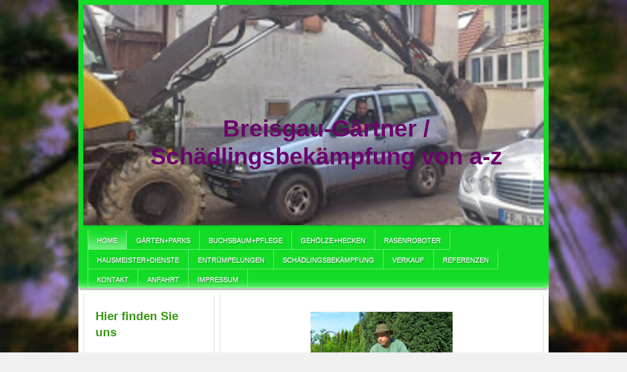

--- FILE ---
content_type: text/html; charset=UTF-8
request_url: https://www.breisgau-gaertner.de/
body_size: 6808
content:
<!DOCTYPE html>
<html lang="de"  ><head prefix="og: http://ogp.me/ns# fb: http://ogp.me/ns/fb# business: http://ogp.me/ns/business#">
    <meta http-equiv="Content-Type" content="text/html; charset=utf-8"/>
    <meta name="generator" content="IONOS MyWebsite"/>
        
    <link rel="dns-prefetch" href="//cdn.website-start.de/"/>
    <link rel="dns-prefetch" href="//107.mod.mywebsite-editor.com"/>
    <link rel="dns-prefetch" href="https://107.sb.mywebsite-editor.com/"/>
    <link rel="shortcut icon" href="//cdn.website-start.de/favicon.ico"/>
        <title>Breisgau-Gärtner Müller - Home</title>
    <style type="text/css">@media screen and (max-device-width: 1024px) {.diyw a.switchViewWeb {display: inline !important;}}</style>
    <style type="text/css">@media screen and (min-device-width: 1024px) {
            .mediumScreenDisabled { display:block }
            .smallScreenDisabled { display:block }
        }
        @media screen and (max-device-width: 1024px) { .mediumScreenDisabled { display:none } }
        @media screen and (max-device-width: 568px) { .smallScreenDisabled { display:none } }
                @media screen and (min-width: 1024px) {
            .mobilepreview .mediumScreenDisabled { display:block }
            .mobilepreview .smallScreenDisabled { display:block }
        }
        @media screen and (max-width: 1024px) { .mobilepreview .mediumScreenDisabled { display:none } }
        @media screen and (max-width: 568px) { .mobilepreview .smallScreenDisabled { display:none } }</style>
    <meta name="viewport" content="width=device-width, initial-scale=1, maximum-scale=1, minimal-ui"/>

<meta name="format-detection" content="telephone=no"/>
        <meta name="keywords" content="Angebot, Kompetenz, Beratung"/>
            <meta name="description" content="Breisgaugärtner-Müller, Eichstetten am Kaiserstuhl"/>
            <meta name="robots" content="index,follow"/>
        <link href="//cdn.website-start.de/templates/2022/style.css?1763478093678" rel="stylesheet" type="text/css"/>
    <link href="https://www.breisgau-gaertner.de/s/style/theming.css?1706774057" rel="stylesheet" type="text/css"/>
    <link href="//cdn.website-start.de/app/cdn/min/group/web.css?1763478093678" rel="stylesheet" type="text/css"/>
<link href="//cdn.website-start.de/app/cdn/min/moduleserver/css/de_DE/common,counter,shoppingbasket?1763478093678" rel="stylesheet" type="text/css"/>
    <link href="//cdn.website-start.de/app/cdn/min/group/mobilenavigation.css?1763478093678" rel="stylesheet" type="text/css"/>
    <link href="https://107.sb.mywebsite-editor.com/app/logstate2-css.php?site=793598436&amp;t=1768481564" rel="stylesheet" type="text/css"/>

<script type="text/javascript">
    /* <![CDATA[ */
var stagingMode = '';
    /* ]]> */
</script>
<script src="https://107.sb.mywebsite-editor.com/app/logstate-js.php?site=793598436&amp;t=1768481564"></script>
    <script type="text/javascript">
    /* <![CDATA[ */
    var systemurl = 'https://107.sb.mywebsite-editor.com/';
    var webPath = '/';
    var proxyName = '';
    var webServerName = 'www.breisgau-gaertner.de';
    var sslServerUrl = 'https://www.breisgau-gaertner.de';
    var nonSslServerUrl = 'http://www.breisgau-gaertner.de';
    var webserverProtocol = 'http://';
    var nghScriptsUrlPrefix = '//107.mod.mywebsite-editor.com';
    var sessionNamespace = 'DIY_SB';
    var jimdoData = {
        cdnUrl:  '//cdn.website-start.de/',
        messages: {
            lightBox: {
    image : 'Bild',
    of: 'von'
}

        },
        isTrial: 0,
        pageId: 435209    };
    var script_basisID = "793598436";

    diy = window.diy || {};
    diy.web = diy.web || {};

        diy.web.jsBaseUrl = "//cdn.website-start.de/s/build/";

    diy.context = diy.context || {};
    diy.context.type = diy.context.type || 'web';
    /* ]]> */
</script>

<script type="text/javascript" src="//cdn.website-start.de/app/cdn/min/group/web.js?1763478093678" crossorigin="anonymous"></script><script type="text/javascript" src="//cdn.website-start.de/s/build/web.bundle.js?1763478093678" crossorigin="anonymous"></script><script type="text/javascript" src="//cdn.website-start.de/app/cdn/min/group/mobilenavigation.js?1763478093678" crossorigin="anonymous"></script><script src="//cdn.website-start.de/app/cdn/min/moduleserver/js/de_DE/common,counter,shoppingbasket?1763478093678"></script>
<script type="text/javascript" src="https://cdn.website-start.de/proxy/apps/static/resource/dependencies/"></script><script type="text/javascript">
                    if (typeof require !== 'undefined') {
                        require.config({
                            waitSeconds : 10,
                            baseUrl : 'https://cdn.website-start.de/proxy/apps/static/js/'
                        });
                    }
                </script><script type="text/javascript" src="//cdn.website-start.de/app/cdn/min/group/pfcsupport.js?1763478093678" crossorigin="anonymous"></script>    <meta property="og:type" content="business.business"/>
    <meta property="og:url" content="https://www.breisgau-gaertner.de/"/>
    <meta property="og:title" content="Breisgau-Gärtner Müller - Home"/>
            <meta property="og:description" content="Breisgaugärtner-Müller, Eichstetten am Kaiserstuhl"/>
                <meta property="og:image" content="https://www.breisgau-gaertner.de/s/img/emotionheader24935439.JPG"/>
        <meta property="business:contact_data:country_name" content="Deutschland"/>
    <meta property="business:contact_data:street_address" content="Hauptstraße 82"/>
    <meta property="business:contact_data:locality" content="Eichstetten am Kaiserstuhl"/>
    <meta property="business:contact_data:region" content="300"/>
    <meta property="business:contact_data:email" content="info@breisgau-gaertner.de"/>
    <meta property="business:contact_data:postal_code" content="79356"/>
    <meta property="business:contact_data:phone_number" content="+49 7663 94 270 20"/>
    <meta property="business:contact_data:fax_number" content="+49 7663 94 270 23"/>
    
</head>


<body class="body diyBgActive  startpage cc-pagemode-default diyfeSidebarLeft diy-market-de_DE" data-pageid="435209" id="page-435209">
    
    <div class="diyw">
        <div class="diyweb">
<div class="diyfeMobileNav">
		
<nav id="diyfeMobileNav" class="diyfeCA diyfeCA2" role="navigation">
    <a title="Navigation aufklappen/zuklappen">Navigation aufklappen/zuklappen</a>
    <ul class="mainNav1"><li class="current hasSubNavigation"><a data-page-id="435209" href="https://www.breisgau-gaertner.de/" class="current level_1"><span>Home</span></a></li><li class=" hasSubNavigation"><a data-page-id="435700" href="https://www.breisgau-gaertner.de/gärten-parks/" class=" level_1"><span>Gärten+Parks</span></a></li><li class=" hasSubNavigation"><a data-page-id="435720" href="https://www.breisgau-gaertner.de/buchsbaum-pflege/" class=" level_1"><span>Buchsbaum+Pflege</span></a></li><li class=" hasSubNavigation"><a data-page-id="435702" href="https://www.breisgau-gaertner.de/gehölze-hecken/" class=" level_1"><span>Gehölze+Hecken</span></a></li><li class=" hasSubNavigation"><a data-page-id="704812" href="https://www.breisgau-gaertner.de/rasenroboter/" class=" level_1"><span>Rasenroboter</span></a></li><li class=" hasSubNavigation"><a data-page-id="435703" href="https://www.breisgau-gaertner.de/hausmeister-dienste/" class=" level_1"><span>Hausmeister+Dienste</span></a></li><li class=" hasSubNavigation"><a data-page-id="437500" href="https://www.breisgau-gaertner.de/entrümpelungen/" class=" level_1"><span>Entrümpelungen</span></a></li><li class=" hasSubNavigation"><a data-page-id="704811" href="https://www.breisgau-gaertner.de/schädlingsbekämpfung/" class=" level_1"><span>Schädlingsbekämpfung</span></a></li><li class=" hasSubNavigation"><a data-page-id="704819" href="https://www.breisgau-gaertner.de/verkauf/" class=" level_1"><span>Verkauf</span></a></li><li class=" hasSubNavigation"><a data-page-id="437490" href="https://www.breisgau-gaertner.de/referenzen/" class=" level_1"><span>Referenzen</span></a></li><li class=" hasSubNavigation"><a data-page-id="435210" href="https://www.breisgau-gaertner.de/kontakt/" class=" level_1"><span>Kontakt</span></a></li><li class=" hasSubNavigation"><a data-page-id="435211" href="https://www.breisgau-gaertner.de/anfahrt/" class=" level_1"><span>Anfahrt</span></a></li><li class=" hasSubNavigation"><a data-page-id="435212" href="https://www.breisgau-gaertner.de/impressum/" class=" level_1"><span>Impressum</span></a></li></ul></nav>
	</div>
	<div class="diywebContainer diyfeCA diyfeCA1">
		<div class="diywebEmotionHeader diyfeCA diyfeCA2">
			<div class="diywebLiveArea">
				
<style type="text/css" media="all">
.diyw div#emotion-header {
        max-width: 940px;
        max-height: 450px;
                background: #EEEEEE;
    }

.diyw div#emotion-header-title-bg {
    left: 0%;
    top: 20%;
    width: 100%;
    height: 0%;

    background-color: #FFFFFF;
    opacity: 0.50;
    filter: alpha(opacity = 50);
    }
.diyw img#emotion-header-logo {
    left: 1.00%;
    top: 0.00%;
    background: transparent;
                    display: none;
    }

.diyw div#emotion-header strong#emotion-header-title {
    left: 20%;
    top: 20%;
    color: #6c036c;
        font: normal bold 48px/120% 'Century Gothic', 'Avant Garde', Muli, sans-serif;
}

.diyw div#emotion-no-bg-container{
    max-height: 450px;
}

.diyw div#emotion-no-bg-container .emotion-no-bg-height {
    margin-top: 47.87%;
}
</style>
<div id="emotion-header" data-action="loadView" data-params="active" data-imagescount="1">
            <img src="https://www.breisgau-gaertner.de/s/img/emotionheader24935439.JPG?1601400699.940px.450px" id="emotion-header-img" alt=""/>
            
        <div id="ehSlideshowPlaceholder">
            <div id="ehSlideShow">
                <div class="slide-container">
                                        <div style="background-color: #EEEEEE">
                            <img src="https://www.breisgau-gaertner.de/s/img/emotionheader24935439.JPG?1601400699.940px.450px" alt=""/>
                        </div>
                                    </div>
            </div>
        </div>


        <script type="text/javascript">
        //<![CDATA[
                diy.module.emotionHeader.slideShow.init({ slides: [{"url":"https:\/\/www.breisgau-gaertner.de\/s\/img\/emotionheader24935439.JPG?1601400699.940px.450px","image_alt":"","bgColor":"#EEEEEE"}] });
        //]]>
        </script>

    
            
        
            
                  	<div id="emotion-header-title-bg"></div>
    
            <strong id="emotion-header-title" style="text-align: center">Breisgau-Gärtner /
Schädlingsbekämpfung von a-z
</strong>
                    <div class="notranslate">
                <svg xmlns="http://www.w3.org/2000/svg" version="1.1" id="emotion-header-title-svg" viewBox="0 0 940 450" preserveAspectRatio="xMinYMin meet"><text style="font-family:'Century Gothic', 'Avant Garde', Muli, sans-serif;font-size:48px;font-style:normal;font-weight:bold;fill:#6c036c;line-height:1.2em;"><tspan x="50%" style="text-anchor: middle" dy="0.95em">Breisgau-Gärtner /</tspan><tspan x="50%" style="text-anchor: middle" dy="1.2em">Schädlingsbekämpfung von a-z</tspan><tspan x="50%" style="text-anchor: middle" dy="1.2em"> </tspan></text></svg>
            </div>
            
    
    <script type="text/javascript">
    //<![CDATA[
    (function ($) {
        function enableSvgTitle() {
                        var titleSvg = $('svg#emotion-header-title-svg'),
                titleHtml = $('#emotion-header-title'),
                emoWidthAbs = 940,
                emoHeightAbs = 450,
                offsetParent,
                titlePosition,
                svgBoxWidth,
                svgBoxHeight;

                        if (titleSvg.length && titleHtml.length) {
                offsetParent = titleHtml.offsetParent();
                titlePosition = titleHtml.position();
                svgBoxWidth = titleHtml.width();
                svgBoxHeight = titleHtml.height();

                                titleSvg.get(0).setAttribute('viewBox', '0 0 ' + svgBoxWidth + ' ' + svgBoxHeight);
                titleSvg.css({
                   left: Math.roundTo(100 * titlePosition.left / offsetParent.width(), 3) + '%',
                   top: Math.roundTo(100 * titlePosition.top / offsetParent.height(), 3) + '%',
                   width: Math.roundTo(100 * svgBoxWidth / emoWidthAbs, 3) + '%',
                   height: Math.roundTo(100 * svgBoxHeight / emoHeightAbs, 3) + '%'
                });

                titleHtml.css('visibility','hidden');
                titleSvg.css('visibility','visible');
            }
        }

        
            var posFunc = function($, overrideSize) {
                var elems = [], containerWidth, containerHeight;
                                    elems.push({
                        selector: '#emotion-header-title',
                        overrideSize: true,
                        horPos: 61.79,
                        vertPos: 66.37                    });
                    lastTitleWidth = $('#emotion-header-title').width();
                                                elems.push({
                    selector: '#emotion-header-title-bg',
                    horPos: 0,
                    vertPos: 23.53                });
                                
                containerWidth = parseInt('940');
                containerHeight = parseInt('450');

                for (var i = 0; i < elems.length; ++i) {
                    var el = elems[i],
                        $el = $(el.selector),
                        pos = {
                            left: el.horPos,
                            top: el.vertPos
                        };
                    if (!$el.length) continue;
                    var anchorPos = $el.anchorPosition();
                    anchorPos.$container = $('#emotion-header');

                    if (overrideSize === true || el.overrideSize === true) {
                        anchorPos.setContainerSize(containerWidth, containerHeight);
                    } else {
                        anchorPos.setContainerSize(null, null);
                    }

                    var pxPos = anchorPos.fromAnchorPosition(pos),
                        pcPos = anchorPos.toPercentPosition(pxPos);

                    var elPos = {};
                    if (!isNaN(parseFloat(pcPos.top)) && isFinite(pcPos.top)) {
                        elPos.top = pcPos.top + '%';
                    }
                    if (!isNaN(parseFloat(pcPos.left)) && isFinite(pcPos.left)) {
                        elPos.left = pcPos.left + '%';
                    }
                    $el.css(elPos);
                }

                // switch to svg title
                enableSvgTitle();
            };

                        var $emotionImg = jQuery('#emotion-header-img');
            if ($emotionImg.length > 0) {
                // first position the element based on stored size
                posFunc(jQuery, true);

                // trigger reposition using the real size when the element is loaded
                var ehLoadEvTriggered = false;
                $emotionImg.one('load', function(){
                    posFunc(jQuery);
                    ehLoadEvTriggered = true;
                                        diy.module.emotionHeader.slideShow.start();
                                    }).each(function() {
                                        if(this.complete || typeof this.complete === 'undefined') {
                        jQuery(this).load();
                    }
                });

                                noLoadTriggeredTimeoutId = setTimeout(function() {
                    if (!ehLoadEvTriggered) {
                        posFunc(jQuery);
                    }
                    window.clearTimeout(noLoadTriggeredTimeoutId)
                }, 5000);//after 5 seconds
            } else {
                jQuery(function(){
                    posFunc(jQuery);
                });
            }

                        if (jQuery.isBrowser && jQuery.isBrowser.ie8) {
                var longTitleRepositionCalls = 0;
                longTitleRepositionInterval = setInterval(function() {
                    if (lastTitleWidth > 0 && lastTitleWidth != jQuery('#emotion-header-title').width()) {
                        posFunc(jQuery);
                    }
                    longTitleRepositionCalls++;
                    // try this for 5 seconds
                    if (longTitleRepositionCalls === 5) {
                        window.clearInterval(longTitleRepositionInterval);
                    }
                }, 1000);//each 1 second
            }

            }(jQuery));
    //]]>
    </script>

    </div>

			</div>
		</div>
		<div class="diywebHeader">
			<div class="diywebNav diywebNavMain diywebNav123 diyfeCA diyfeCA2">
				<div class="diywebLiveArea">
					<div class="webnavigation"><ul id="mainNav1" class="mainNav1"><li class="navTopItemGroup_1"><a data-page-id="435209" href="https://www.breisgau-gaertner.de/" class="current level_1"><span>Home</span></a></li><li class="navTopItemGroup_2"><a data-page-id="435700" href="https://www.breisgau-gaertner.de/gärten-parks/" class="level_1"><span>Gärten+Parks</span></a></li><li class="navTopItemGroup_3"><a data-page-id="435720" href="https://www.breisgau-gaertner.de/buchsbaum-pflege/" class="level_1"><span>Buchsbaum+Pflege</span></a></li><li class="navTopItemGroup_4"><a data-page-id="435702" href="https://www.breisgau-gaertner.de/gehölze-hecken/" class="level_1"><span>Gehölze+Hecken</span></a></li><li class="navTopItemGroup_5"><a data-page-id="704812" href="https://www.breisgau-gaertner.de/rasenroboter/" class="level_1"><span>Rasenroboter</span></a></li><li class="navTopItemGroup_6"><a data-page-id="435703" href="https://www.breisgau-gaertner.de/hausmeister-dienste/" class="level_1"><span>Hausmeister+Dienste</span></a></li><li class="navTopItemGroup_7"><a data-page-id="437500" href="https://www.breisgau-gaertner.de/entrümpelungen/" class="level_1"><span>Entrümpelungen</span></a></li><li class="navTopItemGroup_8"><a data-page-id="704811" href="https://www.breisgau-gaertner.de/schädlingsbekämpfung/" class="level_1"><span>Schädlingsbekämpfung</span></a></li><li class="navTopItemGroup_9"><a data-page-id="704819" href="https://www.breisgau-gaertner.de/verkauf/" class="level_1"><span>Verkauf</span></a></li><li class="navTopItemGroup_10"><a data-page-id="437490" href="https://www.breisgau-gaertner.de/referenzen/" class="level_1"><span>Referenzen</span></a></li><li class="navTopItemGroup_11"><a data-page-id="435210" href="https://www.breisgau-gaertner.de/kontakt/" class="level_1"><span>Kontakt</span></a></li><li class="navTopItemGroup_12"><a data-page-id="435211" href="https://www.breisgau-gaertner.de/anfahrt/" class="level_1"><span>Anfahrt</span></a></li><li class="navTopItemGroup_13"><a data-page-id="435212" href="https://www.breisgau-gaertner.de/impressum/" class="level_1"><span>Impressum</span></a></li></ul></div>
				</div>
			</div>
			<div class="diywebNav diywebNavSecondary diywebNav23 diyfeCA diyfeCA2">
				<div class="diywebLiveArea">
					<div class="webnavigation"></div>
				</div>
			</div>

			<div class="diywebNav diywebNavThird diywebNav23 diyfeCA diyfeCA2">
				<div class="diywebLiveArea">
					<div class="webnavigation"></div>
				</div>
			</div>

		</div>
		<div class="diywebContent">
			<div class="diywebLiveArea">
				<div class="diywebMain">
					<div class="diywebGutter diyfeCA diyfeCA1">
						
        <div id="content_area">
        	<div id="content_start"></div>
        	
        
        <div id="matrix_1022617" class="sortable-matrix" data-matrixId="1022617"><div class="n module-type-imageSubtitle diyfeLiveArea "> <div class="clearover imageSubtitle" id="imageSubtitle-11816620">
    <div class="align-container align-center" style="max-width: 290px">
        <a class="imagewrapper" href="https://www.breisgau-gaertner.de/s/cc_images/teaserbox_14152520.jpg?t=1523877102" rel="lightbox[11816620]">
            <img id="image_14152520" src="https://www.breisgau-gaertner.de/s/cc_images/cache_14152520.jpg?t=1523877102" alt="" style="max-width: 290px; height:auto"/>
        </a>

        
    </div>

</div>

<script type="text/javascript">
//<![CDATA[
jQuery(function($) {
    var $target = $('#imageSubtitle-11816620');

    if ($.fn.swipebox && Modernizr.touch) {
        $target
            .find('a[rel*="lightbox"]')
            .addClass('swipebox')
            .swipebox();
    } else {
        $target.tinyLightbox({
            item: 'a[rel*="lightbox"]',
            cycle: false,
            hideNavigation: true
        });
    }
});
//]]>
</script>
 </div><div class="n module-type-header diyfeLiveArea "> <h1><span class="diyfeDecoration">Ihr Gärtner im Breisgau</span></h1> </div><div class="n module-type-hr diyfeLiveArea "> <div style="padding: 0px 0px">
    <div class="hr"></div>
</div>
 </div><div class="n module-type-text diyfeLiveArea "> <p><strong><span style="font-size:small;"><span style="color:#666666;">Schön, dass Sie zu uns gefunden haben.</span></span></strong></p>
<p><strong><span style="font-size:small;"><span style="color:#666666;">Für alle Fragen rund um Ihren Garten, Park oder auch Wintergarten und Balkon stehen wir Ihnen gerne telefonisch oder auch
persöhnlich direkt vor Ort zur Verfügung. </span></span></strong></p>
<p><strong><span style="font-size:small;"><span style="color:#666666;">Egal ob Sie Ihren Garten neu anlegen wollen, oder ob er nur eine pflege braucht für all Ihre Fragen haben wir immer ein offenes
Ohr und arbeiten mit Ihnen einen Plan ganz nach Ihren Wünschen aus. Wir arbeiten nicht nur günstig sondern stets zuverlässig schnell und sauber. </span></span></strong></p>
<p><strong><span style="font-size:small;"><span style="color:#666666;">Wir freuen uns auf Sie.</span></span></strong></p>
<p><strong><span style="font-size:small;"><span style="color:#666666;">Ihr Gärtner im Breisgau</span></span></strong></p>
<p><strong><span style="font-size:small;"><span style="color:#666666;">Ingo Müller</span></span></strong></p>
<p> </p>
<p> </p>
<h2 style="padding: 0px; font-family: Verdana, Arial, Helvetica, sans-serif; font-size: 12px; text-align: -webkit-center;"><span style="color:#000000;"><em style="padding:0px;"><strong style="padding:0px;">Was können wir für Sie tun?</strong></em></span></h2>
<h2 style="padding: 0px; font-family: Verdana, Arial, Helvetica, sans-serif; font-size: 12px; text-align: -webkit-center;"><span style="color:#000000;"><em style="padding:0px;"><strong style="padding:0px;">Für Fragen haben wir stets ein offenes Ohr!</strong></em></span></h2>
<h2 style="padding: 0px; font-family: Verdana, Arial, Helvetica, sans-serif; font-size: 12px; text-align: -webkit-center;"><span style="color:#000000;"><em style="padding:0px;"><strong style="padding:0px;">Wir machen Ihnen gerne ein kostenloses Angebot</strong></em></span></h2>
<p> </p> </div></div>
        
        
        </div>
					</div>
				</div>
				<div class="diywebSecondary diyfeCA diyfeCA3">
					<div class="diywebSidebar">
						<div class="diywebGutter">
							<div id="matrix_1022616" class="sortable-matrix" data-matrixId="1022616"><div class="n module-type-header diyfeLiveArea "> <h1><span class="diyfeDecoration">Hier finden Sie uns</span></h1> </div><div class="n module-type-text diyfeLiveArea "> <p><span style="color:#000000;"><span itemscope="" itemtype="http://schema.org/Organization"><span itemprop="name">Breisgau-Gärtner Ingo Müller</span></span></span><br/>
<font color="#000000"> Luiesenstraße 3</font><br/>
<span style="color:#000000;"><strong><span itemscope="" itemtype="http://schema.org/Organization"><span itemprop="address" itemscope="" itemtype="http://schema.org/PostalAddress"><span itemprop="postalCode">79356</span></span></span></strong></span> <span style="color:#000000;"><span itemscope="" itemtype="http://schema.org/Organization"><span itemprop="address" itemscope="" itemtype="http://schema.org/PostalAddress"><span itemprop="addressLocality">Eichstetten am Kaiserstuhl</span></span></span></span></p> </div><div class="n module-type-text diyfeLiveArea "> <p><strong><span style="color:#000000;"><em><span style="font-size:14px;">Rufen Sie uns an : unter </span></em></span></strong></p>
<p><strong><span style="color:#000000;"><em><span style="font-size:14px;">Tel.07663 / 8869795</span></em></span></strong></p>
<p><strong><span style="color:#000000;"><em><span style="font-size:14px;">Mobil:</span></em></span></strong></p>
<p><span style="font-size:16px;"><strong><span style="color:#000000;">+4915162524605</span></strong></span></p>
<p><span style="color:#000000;"><span style="font-size:14px;"><strong>oder nutzen Sie unser Kontaktformular.</strong></span></span></p> </div><div class="n module-type-hr diyfeLiveArea "> <div style="padding: 0px 0px">
    <div class="hr"></div>
</div>
 </div><div class="n module-type-hr diyfeLiveArea "> <div style="padding: 0px 0px">
    <div class="hr"></div>
</div>
 </div><div class="n module-type-remoteModule-counter diyfeLiveArea ">             <div id="modul_13243345_content"><div id="NGH13243345_" class="counter apsinth-clear">
		<div class="ngh-counter ngh-counter-skin-03c" style="height:54px"><div class="char" style="width:6px;height:54px"></div><div class="char" style="background-position:-6px 0px;width:16px;height:54px"></div><div class="char" style="background-position:-134px 0px;width:16px;height:54px"></div><div class="char" style="background-position:-102px 0px;width:16px;height:54px"></div><div class="char" style="background-position:-22px 0px;width:16px;height:54px"></div><div class="char" style="background-position:-6px 0px;width:16px;height:54px"></div><div class="char" style="background-position:-310px 0px;width:5px;height:54px"></div></div>		<div class="apsinth-clear"></div>
</div>
</div><script>/* <![CDATA[ */var __NGHModuleInstanceData13243345 = __NGHModuleInstanceData13243345 || {};__NGHModuleInstanceData13243345.server = 'http://107.mod.mywebsite-editor.com';__NGHModuleInstanceData13243345.data_web = {"content":319721};var m = mm[13243345] = new Counter(13243345,21900,'counter');if (m.initView_main != null) m.initView_main();/* ]]> */</script>
         </div></div>
						</div>
					</div><!-- .diywebSidebar -->
				</div><!-- .diywebSecondary -->
			</div>
		</div><!-- .diywebContent -->
		<div class="diywebFooter diyfeCA diyfeCA3">
			<div class="diywebLiveArea">
				<div id="contentfooter">
    <div class="leftrow">
                    <a rel="nofollow" href="javascript:PopupFenster('https://www.breisgau-gaertner.de/?print=1');"><img class="inline" height="14" width="18" src="//cdn.website-start.de/s/img/cc/printer.gif" alt=""/>Druckversion</a> <span class="footer-separator">|</span>
                <a href="https://www.breisgau-gaertner.de/sitemap/">Sitemap</a>
                        <br/> © Breisgau-Gärtner Müller
            </div>
    <script type="text/javascript">
        window.diy.ux.Captcha.locales = {
            generateNewCode: 'Neuen Code generieren',
            enterCode: 'Bitte geben Sie den Code ein'
        };
        window.diy.ux.Cap2.locales = {
            generateNewCode: 'Neuen Code generieren',
            enterCode: 'Bitte geben Sie den Code ein'
        };
    </script>
    <div class="rightrow">
                    <span class="loggedout">
                <a rel="nofollow" id="login" href="https://login.1and1-editor.com/793598436/www.breisgau-gaertner.de/de?pageId=435209">
                    Login                </a>
            </span>
                <p><a class="diyw switchViewWeb" href="javascript:switchView('desktop');">Webansicht</a><a class="diyw switchViewMobile" href="javascript:switchView('mobile');">Mobile-Ansicht</a></p>
                <span class="loggedin">
            <a rel="nofollow" id="logout" href="https://107.sb.mywebsite-editor.com/app/cms/logout.php">Logout</a> <span class="footer-separator">|</span>
            <a rel="nofollow" id="edit" href="https://107.sb.mywebsite-editor.com/app/793598436/435209/">Seite bearbeiten</a>
        </span>
    </div>
</div>
            <div id="loginbox" class="hidden">
                <script type="text/javascript">
                    /* <![CDATA[ */
                    function forgotpw_popup() {
                        var url = 'https://passwort.1und1.de/xml/request/RequestStart';
                        fenster = window.open(url, "fenster1", "width=600,height=400,status=yes,scrollbars=yes,resizable=yes");
                        // IE8 doesn't return the window reference instantly or at all.
                        // It may appear the call failed and fenster is null
                        if (fenster && fenster.focus) {
                            fenster.focus();
                        }
                    }
                    /* ]]> */
                </script>
                                <img class="logo" src="//cdn.website-start.de/s/img/logo.gif" alt="IONOS" title="IONOS"/>

                <div id="loginboxOuter"></div>
            </div>
        

			</div>
		</div><!-- .diywebFooter -->
	</div><!-- .diywebContainer -->
</div><!-- .diyweb -->    </div>

    
    </body>


<!-- rendered at Thu, 25 Dec 2025 04:13:38 +0100 -->
</html>
